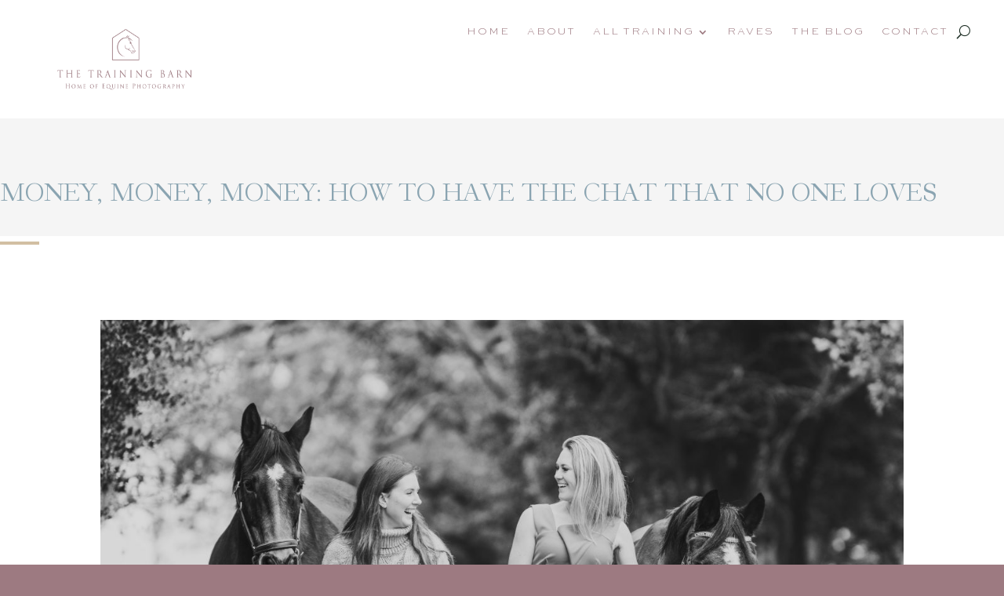

--- FILE ---
content_type: text/css
request_url: https://www.trainingbarn.co.uk/wp-content/uploads/useanyfont/uaf.css?ver=1767714010
body_size: 1486
content:
				@font-face {
					font-family: 'quentin';
					src: url('/wp-content/uploads/useanyfont/2539Quentin.woff2') format('woff2'),
						url('/wp-content/uploads/useanyfont/2539Quentin.woff') format('woff');
					  font-display: auto;
				}

				.quentin{font-family: 'quentin' !important;}

						@font-face {
					font-family: 'sweet-sans-light';
					src: url('/wp-content/uploads/useanyfont/6279Sweet-Sans-Light.woff2') format('woff2'),
						url('/wp-content/uploads/useanyfont/6279Sweet-Sans-Light.woff') format('woff');
					  font-display: auto;
				}

				.sweet-sans-light{font-family: 'sweet-sans-light' !important;}

						@font-face {
					font-family: 'sweet-sans-thin';
					src: url('/wp-content/uploads/useanyfont/5699Sweet-Sans-Thin.woff2') format('woff2'),
						url('/wp-content/uploads/useanyfont/5699Sweet-Sans-Thin.woff') format('woff');
					  font-display: auto;
				}

				.sweet-sans-thin{font-family: 'sweet-sans-thin' !important;}

						@font-face {
					font-family: 'sweet-sans-reg';
					src: url('/wp-content/uploads/useanyfont/9373Sweet-Sans-Reg.woff2') format('woff2'),
						url('/wp-content/uploads/useanyfont/9373Sweet-Sans-Reg.woff') format('woff');
					  font-display: auto;
				}

				.sweet-sans-reg{font-family: 'sweet-sans-reg' !important;}

						@font-face {
					font-family: 'garogier';
					src: url('/wp-content/uploads/useanyfont/1938Garogier.woff2') format('woff2'),
						url('/wp-content/uploads/useanyfont/1938Garogier.woff') format('woff');
					  font-display: auto;
				}

				.garogier{font-family: 'garogier' !important;}

		

--- FILE ---
content_type: text/css
request_url: https://www.trainingbarn.co.uk/wp-content/themes/tribe-divi/style.css?ver=4.27.4
body_size: 77
content:
/*
Theme Name: Tribe For Divi
Theme URI: https://thedesignspacedemo.co/tribe-divi
Template: Divi
Author: The Design Space Co
Author URI: https://thedesignspace.co
Version: 1.0.1600721712
Updated: 2020-09-21 20:55:12

*/



--- FILE ---
content_type: text/css
request_url: https://www.trainingbarn.co.uk/wp-content/et-cache/11769/et-core-unified-11769.min.css?ver=1768034304
body_size: 4036
content:
#main-header{box-shadow:none}#main-footer{display:none}.bottom-nav{text-align:center}blockquote{font-family:Cormornt Garamond;font-size:25px;line-height:2em}.more-link{color:#fff!important;font-size:14px;font-family:Montserrat;font-weight:600;margin-top:30px!important;border-radius:50px;display:inline-block!important;padding-bottom:10px;text-transform:uppercase;background-color:#000000;padding:5px 15px 5px 15px;letter-spacing:1px}.more-link:hover{background-color:#f4b8ae;color:#000}@media only screen and (max-width:980px){.flip{display:-webkit-flex;-webkit-flex-direction:column-reverse;display:flex;flex-direction:column-reverse!important}}@media all and (max-width:980px){.item-order{display:-webkit-box;display:-ms-flexbox;display:flex;-webkit-box-orient:vertical;-webkit-box-direction:normal;-ms-flex-direction:column;flex-direction:column}.item-order .et_pb_module:nth-of-type(1){-webkit-box-ordinal-group:1;-ms-flex-order:0;order:2}.item-order .et_pb_module:nth-of-type(2){-webkit-box-ordinal-group:2;-ms-flex-order:1;order:1}}.woocommerce a.button.alt,.woocommerce-page a.button.alt,.woocommerce button.button.alt{background:#000;border:0px;text-transform:uppercase;color:#fff}.woocommerce a.button.alt:hover,.woocommerce-page a.button.alt:hover{background:#d2bfa2;color:#000000}.woocommerce button.button,.woocommerce-page button.button{background:#d2bfa2!important;color:#000000!important;text-transform:uppercase;border:0px}.et_button_no_icon.woocommerce-page button.button{padding:0.7em!important}.et_button_no_icon.woocommerce-page button.button:hover{padding:0.7em!important;background:#000000!important;color:#ffffff!important}.woocommerce button.button:hover,.woocommerce-page button.button:hover{background:#000;color:#fff;border:0px}.llms-loop-item-content .llms-meta{display:none}.llms-loop-item-content .llms-author{display:none}.llms-loop-item-content .llms-loop-title:hover{color:#f4b8ae}.llms-button-primary{background:#000;text-transform:uppercase;font-weight:600;letter-spacing:2px;border-radius:50px;padding:15px;margin-bottom:30px;margin-top:30px}.llms-button-secondary{background:#000;text-transform:uppercase;font-weight:400;letter-spacing:1px;border-radius:50px;padding:15px;font-size:14px;color:#fff}.llms-button-action{background:#000;text-transform:uppercase;font-weight:400;letter-spacing:1px;border-radius:50px;padding:15px;font-size:14px;color:#fff}.llms-button-action:hover{background:#d2bfa2}.llms-button-secondary:hover{background:#d2bfa2}.llms-button-primary:hover{background:#d2bfa2}.fa-check-circle:before{color:#d2bfa2}.llms-widget-syllabus .lesson-title a{text-decoration:none;color:#000}.llms-widget-syllabus ul{list-style-type:none;padding-bottom:15px!important}.section-header{font-weight:bold;text-transform:uppercase;letter-spacing:1px;margin-bottom:15px!important}.llms-parent-course-link{text-transform:uppercase;font-family:Oswald;padding-bottom:15px!important}.llms-parent-course-link a{color:black}.llms-lesson-preview .llms-lesson-link{background:none}.llms-lesson-preview .llms-lesson-link:hover{background:none}.llms-course-navigation .llms-prev-lesson,.llms-course-navigation .llms-back-to-course{border:solid 1px #d2bfa2}.llms-course-navigation .llms-next-lesson{border:solid 1px #d2bfa2}.llms-lesson-preview .llms-lesson-title{font-weight:700;font-size:20px;font-family:Oswald}.llms-lesson-preview .llms-pre-text{font-size:22px}.llms-student-dashboard .llms-sd-items{padding:20px;border:solid 1px #d2bfa2}.llms-author .name{margin-left:0px;display:block;font-family:'Cormorant Garamond';text-transform:uppercase;font-size:20px}.llms-widget-syllabus .lesson-title.done a{text-decoration:none}.llms-progress{padding-left:15px;padding-right:15px}.llms-progress .progress-bar-complete{background-color:#000}.llms-lesson-button-wrapper{margin:10px}.llms-video-wrapper{margin-bottom:30px}}input[type=text],input[type=password],input[type=tel],input[type=email],input.text,input.title,textarea,select{padding:10px}@media screen and (min-width:981px){.sub-menu{min-width:400px}#top-menu li li a{width:260px;padding:4px 0px}}.et-menu-nav .nav li ul{width:350px!important}.et-menu li li a,.et-menu li li{width:100%!important}

--- FILE ---
content_type: text/css
request_url: https://www.trainingbarn.co.uk/wp-content/et-cache/11769/et-core-unified-tb-112-tb-110-tb-113-deferred-11769.min.css?ver=1768034305
body_size: 2
content:
.et_pb_divider_1_tb_body:before{border-top-color:#192a20}.et_pb_text_0_tb_body h1{font-family:'sweet-sans-light',Georgia,"Times New Roman",serif}